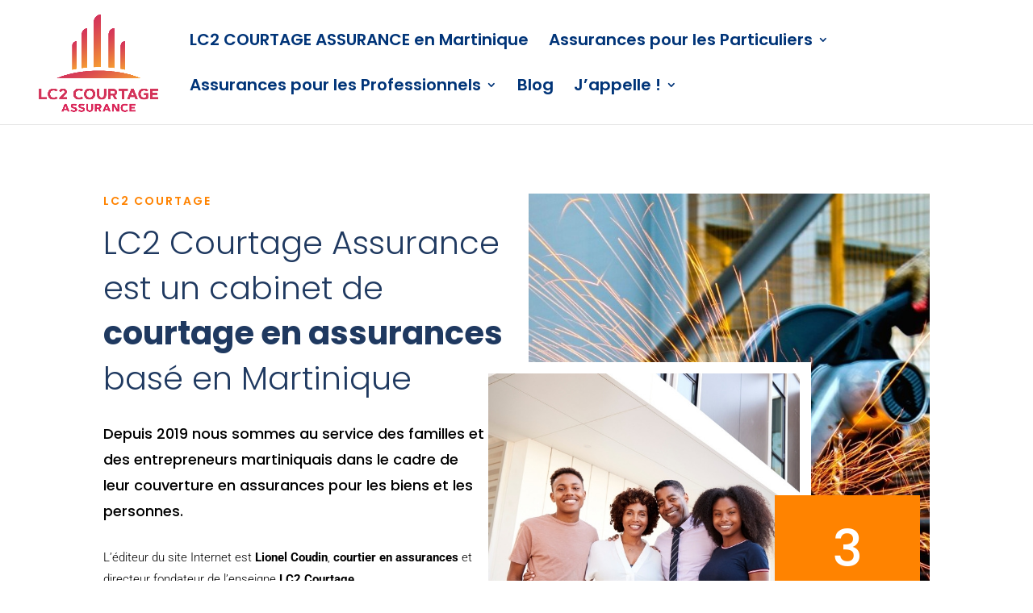

--- FILE ---
content_type: text/css; charset=UTF-8
request_url: https://www.lc2courtage.com/wp-content/et-cache/4392969/et-core-unified-4392969.min.css?ver=1764926702
body_size: -534
content:
.nav li ul li a{font-size:.8rem!important}#top-menu li li a{padding:6px 20px;width:274px}.nav li ul{position:absolute;padding:20px 0;z-index:9999;width:265px}#top-menu li li{padding:0 5px;margin:0}